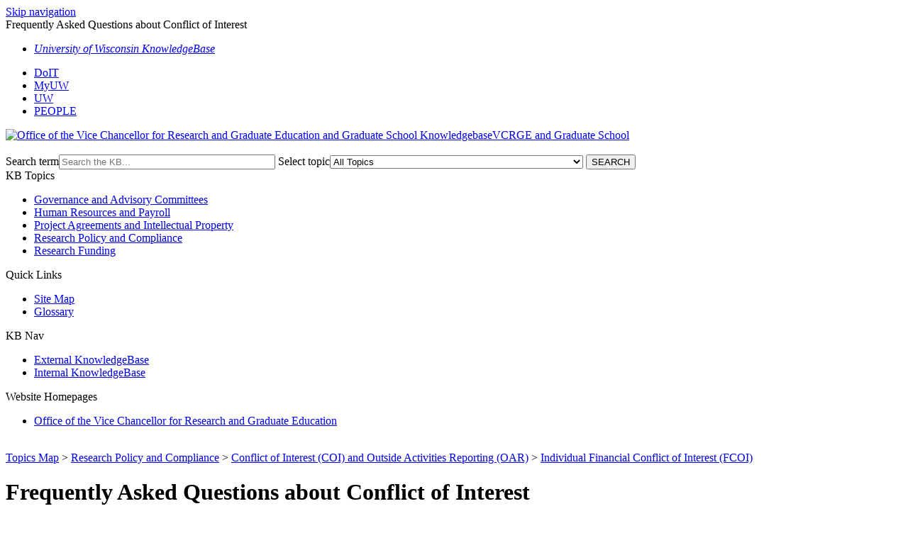

--- FILE ---
content_type: text/html; charset=utf-8
request_url: https://kb.wisc.edu/gsadminkb/33798
body_size: 8423
content:
<!DOCTYPE html><html lang="en-US"><head><script>(function(w,d,s,l,i){w[l]=w[l]||[];w[l].push({'gtm.start':new Date().getTime(),event:'gtm.js'});var f=d.getElementsByTagName(s)[0],j=d.createElement(s),dl=l!='dataLayer'?'&l='+l:'';j.async=true;j.src='https://www.googletagmanager.com/gtm.js?id='+i+dl;f.parentNode.insertBefore(j,f);})(window,document,'script','dataLayer','GTM-5MRHB7J');</script><title>Frequently Asked Questions about Conflict of Interest</title><meta http-equiv="content-type" content="text/html; charset=utf-8"><meta name="description" content=""><meta name="keywords" content="KnowledgeBase, knowledge base, universities, colleges, higher education, knowledge sharing, knowledge collaboration, technical support self-service solutions"><meta name="application-name" content="University KnowledgeBase"><meta name="viewport" content="width=device-width, initial-scale=1.0"><link rel="canonical" href="https://kb.wisc.edu/gsadminkb/33798"><script src="/css/kbs-base.js?v=2610" type="text/javascript"></script><link rel="stylesheet" type="text/css" media="screen" href="/css/froala-editor@3.2.2/froala_style.min.css"><link rel="stylesheet" type="text/css" media="screen" href="/css/froala-editor@3.2.2/froala_override.css"><link rel="stylesheet" type="text/css" media="screen" href="/css/tinymce@5/content.css"><link rel="stylesheet" type="text/css" media="screen" href="/css/kbs-base.css?v=2610"><link rel="stylesheet" type="text/css" media="screen" href="/css/default_layout1.css?v=2610"><link rel="stylesheet" type="text/css" media="screen" href="/images/inst1/uw-theme-kb-v5.css"><link rel="stylesheet" type="text/css" media="screen" href="/css/uw-buttons.css"><link rel="stylesheet" type="text/css" media="print" href="/css/print.css"></head><body><noscript><iframe src="https://www.googletagmanager.com/ns.html?id=GTM-5MRHB7J" height="0" width="0" style="display:none;visibility:hidden"></iframe></noscript><div id="skip-nav"><a href="#maincontent">Skip navigation</a></div><div id="body-container"><header role="banner"><div id="top-links"><div class="section group top"><div class="col span_top_1_of_3"><span class="hidden">Frequently Asked Questions about Conflict of Interest</span></div><div class="col span_top_2_of_3"><div id="top-left-links"><ul><li class="first"><a href="http://kb.wisc.edu/"><em>University of Wisconsin KnowledgeBase</em></a></li></ul></div></div><div class="col span_top_3_of_3"><div id="top-right-links"><ul><li class="first"><a href="http://doit.wisc.edu/">DoIT</a></li><li><a href="https://my.wisc.edu">MyUW</a></li><li><a href="http://www.wisc.edu/">UW</a></li><li><a href="http://www.wisc.edu/directories/">PEOPLE</a></li></ul></div></div></div></div><div id="logo-search"><div class="section group logo-search"><div class="col span_logo-search_1_of_2"><div id="group-logo"><a href="./"><img src="/images/inst1/uw-crest-web.png" alt="Office of the Vice Chancellor for Research and Graduate Education and Graduate School Knowledgebase" width="344" height="125"><span class="group-name-hide">VCRGE and Graduate School</span></a></div></div><div class="col span_logo-search_2_of_2"><div id="search-form" class="upper" role="search"><form accept-charset="UTF-8" method="get" action="search.php" title="Search"><span id="resultc" role="status" aria-live="polite"></span><br><label for="q" class="hidden">Search term</label><input class="inputBox" id="q" type="text" name="q" placeholder="Search the KB..." value="" size="36" maxlength="140" onkeyup="resultC(this.value)" aria-controls="resultc" aria-autocomplete="both" > <label for="cat" class="hidden">Select topic</label><select class="selectBox kb-dropdown-fixed-300m" id="cat" name="cat" onchange="this.form.submit();"><option value="0">All Topics</option><option value="2527">Governance and Advisory Committees</option><option value="2664">&nbsp; Committee on Academic Staff Issues (CASI)</option><option value="2668">&nbsp; Equity and Diversity Committee (EAD)</option><option value="11202">&nbsp; &nbsp; OVCR-EAD Center Updates</option><option value="7326">&nbsp; &nbsp; OVCR-EAD Resources</option><option value="2851">&nbsp; Graduate Faculty Executive Committee (GFEC)</option><option value="2666">&nbsp; Graduate School Academic Planning Council (GSAPC)</option><option value="2503">Graduate Program Resources</option><option value="2500">Human Resources and Payroll</option><option value="2507">Research Funding</option><option value="2506">Research Policy and Compliance</option><option value="3042">Research Services</option><option value="3003">Forms</option><option value="3000">Academic Policies and Procedures for Graduate Students</option></select> <input class="search" type="submit" value="SEARCH"></form></div><script>if(document.getElementsByClassName("search")){document.getElementsByClassName("search")[0].addEventListener("click", searchBtn);}</script></div></div></div></header><div id="container"><div id="middle-sect2"><div class="section group middle-sect2"><div class="col span_middle2_1_of_2"><nav role="navigation" aria-labelledby="KBTopics"><div class="kbleftlinks"><span id="KBTopics" class="head">KB Topics</span><ul id="kbleftul0"><li><a href="./topics.php?c=2527&l=5&a=d">Governance and Advisory Committees</a></li><li><a href="./topics.php?c=2500&l=5&a=d">Human Resources and Payroll</a></li><li><a href="./topics.php?c=2505&l=5&a=d">Project Agreements and Intellectual Property</a></li><li><a href="./topics.php?c=2506&l=5&a=d">Research Policy and Compliance</a></li><li><a href="./topics.php?c=2507&l=5&a=d">Research Funding</a></li></ul></div></nav><nav role="navigation" aria-labelledby="QuickLinks"><div class="kbleftlinks"><span id="QuickLinks" class="head">Quick Links</span><ul><li><a href="./topics.php">Site Map</a></li><li><a href="./glossary.php">Glossary</a></li></ul></div></nav><nav role="navigation" aria-labelledby="KBNav"><div class="kbleftlinks"><span id="KBNav" class="head">KB Nav</span><ul><li><a href="https://kb.wisc.edu/gsadminkb/">External KnowledgeBase</a></li><li><a href="https://kb.wisc.edu/gsadminkb/internal/ ">Internal KnowledgeBase</a></li></ul></div></nav><nav role="navigation" aria-labelledby="WebsiteHomepages"><div class="kbleftlinks"><span id="WebsiteHomepages" class="head">Website Homepages</span><ul><li><a href="http://research.wisc.edu">Office of the Vice Chancellor for Research and Graduate Education</a></li></ul></div></nav></div><div class="col span_middle2_2_of_2"><main id="maincontent" role="main"><div id="page-content" role="article"><div class="fr-element fr-view"><br><span class="topic-path"><a href="topics.php">Topics Map</a> &gt; <a href="search.php?cat=2506">Research Policy and Compliance</a> &gt; <a href="search.php?cat=2901">Conflict of Interest (COI) and Outside Activities Reporting (OAR)</a> &gt; <a href="search.php?cat=2914">Individual Financial Conflict of Interest (FCOI)</a> <br></span><h1 class="title">Frequently Asked Questions about Conflict of Interest</h1><div style="float:right;text-align:right;padding:1px;border-radius:2px;"></div><div class="doc-summary"> </div><div class="doc-body"><p style="text-align: left;"><a name="top"></a></p><h3 style="text-align: left;">Table of Contents</h3><ul style="text-align: left;">
<li><a href="#general">General</a></li>
<li><a href="#OAR">Outside Activities Reporting (OAR)</a></li>
<li><a href="#management">Management Plans</a></li>
<li><a href="#training">COI Training</a></li>
<li><a href="#subs">Subrecipients</a></li>
<li><a href="#setup">Award Setup</a></li>
<li><a href="#a">OAR Reviews</a></li>
</ul><p style="text-align: left;"><a name="general"></a></p><h3 style="text-align: left;">General</h3><h4 class="section" style="text-align: left;">What is a Conflict of Interest?</h4><p style="text-align: left;">A Conflict of Interest (COI) exists when an investigator has a significant financial interest (SFI) that could lead an independent observer to reasonably question whether the design, conduct or reporting of research might be influenced by the possibility of personal gain. "Personal gain" encompasses direct, personal benefits AND benefits to an individual's immediate family.</p><p style="text-align: left;">COIs simply represent a state of affairs, not behavior. If the COI Committee determines an investigator has a COI, it does not imply wrongdoing on anybody's part.</p><h4 class="section" style="text-align: left;">What is a Significant Financial Interest (SFI)?</h4><p style="text-align: left;">A Significant Financial Interest (SFI) is a financial interest that is held: (1) by an individual or a member an individual's immediate family; or (2) by a business entity that is controlled or directed by an individual or a member of an individual's immediate family.</p><p style="text-align: left;">To be significant, the financial interest has to reasonably be related to the individual's institutional responsibilities at UW&ndash;Madison, and also needs to meet one of the follow criteria:</p><ol style="list-style-type: upper-roman; text-align: left;">
<li>
<p>For publicly traded entities:</p>
<ol style="list-style-type: lower-alpha;">
<li>
<p>The value of remuneration received from the entity in the twelve months preceding the disclosure in combination with the value of any equity interest in the entity as of the date of disclosure exceeds $5,000.</p>
</li>
</ol>
</li>
<li>
<p>For non-publicly traded entities:</p>
<ol style="list-style-type: lower-alpha;">
<li>
<p>The value of any remuneration received from the entity in the twelve months preceding disclosure, when aggregated, exceeds $5,000</p>
</li>
<li>
<p>The investigator holds any equity interest in the entity</p>
</li>
</ol>
</li>
<li>
<p>Any income from intellectual property rights that are not assigned to organizations created to manage such rights on behalf of the University of Wisconsin&ndash;Madison;</p>
</li>
<li>
<p>Service in positions with fiduciary responsibility. This includes executive positions, senior management, or membership on boards of directors; and</p>
</li>
<li>
<p>For those that receive federal funding, reimbursed or sponsored travel.</p>
</li>
</ol><p style="text-align: left;"><a name="OAR"></a></p><h3 style="text-align: left;">Outside Activities Reporting</h3><h4 class="section" style="text-align: left;">Who must complete an Outside Activities Report (OAR)?</h4><p style="text-align: left;">Chapter 8 of the University of Wisconsin System Board of Regents requires all faculty (regardless of appointment) and all academic staff with a 50% or greater appointment to annually file an OAR. Individuals with active management plans from the COI Committee must file annually as well.</p><p style="text-align: left;">Additionally, Public Health Service (PHS) regulations and University of Wisconsin&ndash;Madison policy require all individuals listed on human subjects protocols or federal grants to file OARs annually and whenever they undertake new outside activities. See 42 C.F.R. Part 50, Subpart F.</p><p style="text-align: left;"><span style="font-size: 12pt;">Lastly, fellows, grad students, and <span data-markjs="true" class="markw8rot25hv" data-ogac="" data-ogab="" data-ogsc="" data-ogsb="">post</span>-<span data-markjs="true" class="mark7flt63llv" data-ogac="" data-ogab="" data-ogsc="" data-ogsb="">docs</span> who participate in research or service arrangements with non-federal entities in order to comply with State of Wisconsin law.<br></span></p><h4 class="section" style="text-align: left;">What is reportable in my OAR?</h4><p style="text-align: left;">All outside activities related to your institutional responsibilities should be reported, including your spouse's or immediate family's outside activities.</p><p style="text-align: left;">The term "institutional responsibilities" encompasses all of your professional responsibilities at the University of Wisconsin&ndash;Madison, including: research, instruction, extension/outreach, and administrative activities.</p><h4 class="section" style="text-align: left;">When is it appropriate for me to report updates to my OAR?</h4><p style="text-align: left;">Faculty and academic staff are responsible for updating their reports anytime there is a relevant change in their outside activities (e.g. new relationships with outside organizations or increased compensation for an on-going activity). An updated version of the outside activity report may be completed at any time during the year by logging back into the <a href="https://oar.wisc.edu/">Outside Activities Report</a>.</p><h4 class="section" style="text-align: left;">What should I do when a relationship with an outside activity has ended?</h4><p style="text-align: left;">Update your OAR to record the end date of the activity. You may log back into your <a href="https://oar.wisc.edu/">Outside Activities Report</a>. If you have a Management Plan for the activity that has ended, please notify the COI Program and they will terminate your Management Plan.</p><h4 class="section" style="text-align: left;">Can I file an OAR for another person?</h4><p style="text-align: left;">No. Each individual must log in with their own NetID and password to file an OAR. In addition, you must certify that all of the information is accurate before submitting your OAR.</p><h4 class="section" style="text-align: left;">Who can you contact if you need assistance filing your OAR?</h4><p style="text-align: left;">You can find the CIO contact for your School, College or Division here: <a href="page.php?id=32881">Individual Conflict of Interest: Whom to Contact for Assistance</a> If you need additional help, please contact the COI Program at <a href="mailto:coiprogram@grad.wisc.edu"></a><a href="mailto:coiprogram@research.wisc.edu">coiprogram@research.wisc.edu.</a></p><h4 class="section" style="text-align: left;">Do I have to report travel in my OAR?</h4><p style="text-align: left;">If you have federally funded research, you must report sponsored or reimbursed travel on your OAR, including travel sponsored by institutions of higher education, foreign or domestic. If your travel is paid through the UW's e-reimbursement system, you do not need to report it.</p><h4 class="section" style="text-align: left;">Do I need to report foreign visiting scholars/visiting students as research support on my OAR?</h4><p style="text-align: left;">No, foreign visiting scholars/visiting students must be reported under "Other Support" on a grant application, but it is not required on the OAR.</p><p style="text-align: left;"><a href="#top">Top</a></p><p style="text-align: left;"><a name="management"></a></p><h3 style="text-align: left;">Management Plans</h3><h4 class="section" style="text-align: left;">I was assigned a management plan, what should I do next?</h4><p style="text-align: left;">There are 4 things to do at this time. First, follow the instructions in the email to accept you management plan. Second, schedule a meeting with your Chair or Director to make them aware of your management plan and to discuss the requirements of the plan. Third, draft a notification letter to staff and students you supervise and all co-investigators on grants to inform them of your outside activity. Finally, you must provide a copy of the management plan to a reviewing IRB within 30 days of the assignment of the plan if it relates to the study. You will receive an email outlining these steps when a Management Plan is issued by the COI Committee.</p><h4 class="section" style="text-align: left;">What happens if I disagree with the requirement for a management plan?</h4><p style="text-align: left;">If you disagree with the assignment of a Management Plan, please contact your Dean's Office . While reasonable efforts will be made to process your appeal as expeditiously as possible, please note that the appeal process may delay spending on Public Health Service (PHS) awards.</p><h4 class="section" style="text-align: left;">How does my management plan impact protocol submission?</h4><p style="text-align: left;">If you have a Management Plan, your protocol submission may be affected. Absent written approval from the COI Committee, you cannot serve as principal investigator (PI), co-investigator (co-I), or key personnel for a human subjects protocol reviewed by a UW&ndash;Madison IRB if the entity which has been assigned a Management Plan: a) sponsors the study, or b) owns or licenses a technology tested in the study. You may work with you Dean's Office to apply for an exception to this provision.</p><h4 class="section" style="text-align: left;">How do I apply for an exception to my Management Plan?</h4><p style="text-align: left;">You must work with your Dean's Office to request an exception from the COI Committee. For more information see <a href="https://kb.wisc.edu/gsadminkb/page.php?id=33363">Financial Conflict of Interest Policy and Procedures: Guidance Document</a>.</p><p style="text-align: left;"><a href="#top">Top</a></p><p style="text-align: left;"><a name="training"></a></p><h3 style="text-align: left;">COI Training</h3><h4 class="section" style="text-align: left;">What is the Online COI Training Course?</h4><p style="text-align: left;">It consists of 4 modules covering the UW&ndash;Madison Conflict of Interest Policy and its requirements. The results can take up to 24 hours to appear in the <a href="https://apps.research.wisc.edu/COI/Lookups/OAR">Training Lookup Tool</a>.</p><h4 class="section" style="text-align: left;">Do I have to complete the Online COI Training Course?</h4><p style="text-align: left;">If you receive federally funded awards or are conducting human subjects research, you must complete the COI Training course at least once every 4 years. You access the COI Training course via <span><a href="https://canvas.wisc.edu/enroll/D9DRHR" target="_blank" title="https://canvas.wisc.edu/enroll/D9DRHR" rel="noopener">Canvas</a></span> using your NetID and password.&nbsp; For further details, <a href="page.php?id=32986">Conflict of Interest Training Course</a>.</p><p style="text-align: left;"><a href="#top">Top</a></p><p style="text-align: left;"><a name="subs"></a></p><h3 style="text-align: left;">Subrecipients</h3><h4 class="section" style="text-align: left;">What is the first step I need to take as a subrecipient?</h4><p style="text-align: left;">If you do not have your own Public Health Service-compliant (PHS) COI Policy, you must follow the UW&ndash;Madison's COI Policy. This means you must file an OAR and take the COI Training course. In order to do so, you will need a UW NetID and password. The UW Conflict of Interest Program will assist you in obtaining a NetID from the UW Department of Information Technology. To request a NetID, please click <a href="https://www.gradsch.wisc.edu/coi-submit/request.pl">Subrecipient NetID</a>.</p><p style="text-align: left;"><a href="#top">Top</a></p><p style="text-align: left;"><a name="setup"></a></p><h3 style="text-align: left;">Award Setup</h3><h4 class="section" style="text-align: left;">If I am on a PHS grant, what are my COI related responsibilities for award setup?</h4><p style="text-align: left;">If you receive a Notice of Award for a PHS funded grant, you will need to do 2 things. First, if you have not filed an OAR for the current calendar year, you will need to file an <a href="http://www.grad.wisc.edu/coi/disclose.html"></a><a href="https://research.wisc.edu/respolcomp/coioar/">Outside Activities Report</a>. Second, you must take the COI Training course if you have not completed the course in the past four years. You may access the course by self-registering via <a href="https://canvas.wisc.edu/enroll/D9DRHR">Canvas</a>.</p><p style="text-align: left;"><a href="#top">Top</a></p><h3 style="text-align: left;"><a id="a"></a></h3><h3 style="text-align: left;">OAR Reviews</h3><h4 style="text-align: left;">I should have the reviewer role, but I do not. What should I do?</h4><p style="text-align: left;">Let the COI Office know by contacting <a href="mailto:coiprogram@research.wisc.edu">coiprogram@research.wisc.edu</a></p><h4 style="text-align: left;">How often do reviewers need to review OARs?</h4><p style="text-align: left;">OAR reviews need to be completed annually. The COI Office annually sends out reminder emails shortly&nbsp;after the OAR reporting deadline of April 30th.&nbsp; Most reviews should be completed by June 30th and remaining reviews should be completed by the end of the calendar year.</p><h4 style="text-align: left;">Should I review my own OAR if I am an OAR reviewer?</h4><p style="text-align: left;">No, you should not review your own OAR, even if it shows up on your list. Your dean's office or supervisor will be in charge of completing your OAR review.</p><h4 style="text-align: left;">Do reviewers need to review all listed entries including previous years?</h4><p style="text-align: left;">No, reviewers should focus on the current calendar year only. You can filter for the current year in the reviewer role.</p><h4 style="text-align: left;">Who has final discretion on outside activities?</h4><p style="text-align: left;">The Provost has the final authority over whether a particular outside activity is allowed under our Conflict of Commitment policy. However, any concerns should be brought to the Dean or Director of your unit before being brought to the Provost's attention.</p><h4 style="text-align: left;">Do individuals with zero-dollar or affiliate appointments, such as those from another university, who are listed on a human subjects protocol, need to list their primary institution as an entity in their OAR?</h4><p style="text-align: left;">Yes, they are required to report this information on their OAR per the UW COI Policy and our Association for Accreditation of Human Research Protection Programs (AAHRPP) accreditation for human subjects research.</p><h4 style="text-align: left;">If a graduate student is listed under the &ldquo;Disclosers with no Entities&rdquo; tab, do reviewers have to investigate further?</h4><p style="text-align: left;">If there is no reason to believe an outside relationship is missing, there is no obligation to investigate further .</p><div class="to-kb-doc-top-anchor"><a href="#">To the top</a></div><p style="text-align: left;">&nbsp;</p>
<style>

body {
  counter-reset: section;
}

h4.section {
 counter-increment: section;
}

h4.section::before {
 padding-right: 5px;
 content: counter(section, decimal) ".";
}

</style></div></div></div><br style="clear:both;"><hr class="kbhr1"><div class="doc-info"><div class="doc-attr keywords"><div class="doc-attr-name">Keywords:</div><div class="doc-attr-value"><span id="kb-page-keywords">conflict interest outside activity management plan travel reporting coi training subrecipients award setup</span>&nbsp; <span id="suggestk-button"><button class="feedback-btn-link" onclick="suggestK(33798,'Frequently+Asked+Questions+about+Conflict+of+Interest','conflict+interest+outside+activity+management+plan+travel+reporting+coi+training+subrecipients+award+setup');">Suggest keywords</button></span><div id="suggestk" aria-expanded="false" style="clear:both; float:left; width:50%;"></div><div id="ks-thank-you" role="status" aria-live="polite" aria-hidden="true" tabindex="-1" style="display:none;">We appreciate your suggestion. Thank you!</div></div></div><div class="doc-attr id"><div class="doc-attr-name">Doc ID:</div><div class="doc-attr-value">33798</div></div><div class="doc-attr owner"><div class="doc-attr-name">Owned&nbsp;by:</div><div class="doc-attr-value"><span class="doc-attr-value-owner-name">Samuel L. in </span>VCRGE and Graduate School</div></div><div class="doc-attr created"><div class="doc-attr-name">Created:</div><div class="doc-attr-value">2013-09-19</div></div><div class="doc-attr updated"><div class="doc-attr-name">Updated:</div><div class="doc-attr-value">2025-12-08</div></div><div class="doc-attr sites"><div class="doc-attr-name">Sites:</div><div class="doc-attr-value">VCRGE and Graduate School</div></div><div class="doc-attr feedback"><div class="doc-attr-value"><input type="hidden" id="did" value="33798"><span id="vote-yes"><input type="button" id="helpfulBtn" class="feedback-btn-yes" value="Helpful"></span> <span id="count-yes">1</span> &nbsp; <span id="vote-no"><input type="button" id="unhelpfulBtn" class="feedback-btn-no" value="Unhelpful"></span> <span id="count-no">0</span> &nbsp; <script>if(document.getElementById("helpfulBtn")){document.getElementById("helpfulBtn").addEventListener("click", yesVote);}if(document.getElementById("unhelpfulBtn")){document.getElementById("unhelpfulBtn").addEventListener("click", noVote);}</script> <span class="doc-comment"><a class="feedback-btn-link" href="feedback.php?action=2&amp;help=comment&amp;id=33798">Comment</a></span> <span class="suggest-doc3"><a class="feedback-btn-link" href="feedback.php?action=2&amp;help=suggest&amp;id=33798">Suggest new doc</a></span><span id="feedback-thank-you"></span></div></div></div><div class="topic-footer">Research Policy and Compliance <br></div></main></div></div></div><footer><div id="copyright" role="contentinfo">© 2026 Board of Regents of the University of Wisconsin System<br><div id="view-toggle"><p></p></div></div></footer></div></div><script src="/cssjs/kb-collapsing-modules.js" type="text/javascript"></script><script type="text/javascript"></script><script type="text/javascript" src="/images/group156/shared/jquery-1.11.1.min.js"></script><script type="text/javascript">
$("a").each(function(){
    var match = this.href.match(/.([a-zA-Z0-9]{2,4})([#;?]|$)/);
    if(match){
        $(this).addClass(match[1]);
    }
});</script><script type="text/javascript" src="/cssjs/kb-doc-collapsing-panels.js"></script><script>if(document.getElementsByTagName("a")){let els=document.getElementsByTagName("a");for(let i=0;i<els.length;i++){els[i].addEventListener("click", lnks);}}</script></body></html>